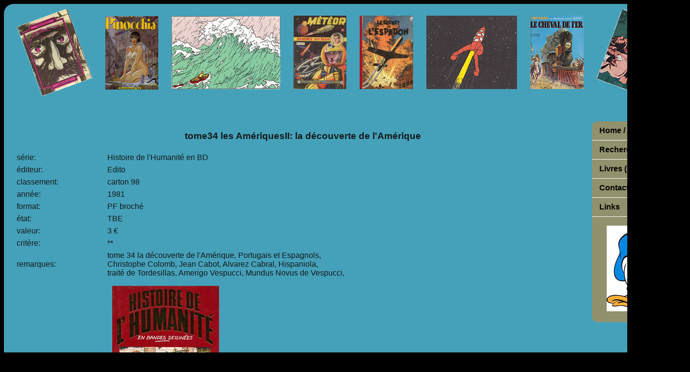

--- FILE ---
content_type: text/html; charset=UTF-8
request_url: https://www.bd-basiliensis.ch/etudes2.php?etudesid=92
body_size: 644
content:
<!DOCTYPE html>
<html>
<head>
	<meta charset="utf-8" />
	<title>BD-Basiliensis</title>
	<link rel="stylesheet" href="includes/layout.css" />
</head>
<body>
	<div id="container">
		<div id="kopf"></div>
		<div id="navigation">
			<ul>
				<li><a href="index.php">Home / Actualités</a></li>
				<li><a href="recherche.php">Recherche</a></li>
				<li><a href="livres.php">Livres (A-Z)</a></li>
				<li><a href="contact.php">Contact / Impressum</a></li>
				<li><a href="links.php">Links</a></li>
				<li><center><br><img src="grafik/donald.jpg" alt="Donald"></center><br></li>
		  </ul>
		</div>
<div id="inhalt">
	<center><h3>tome34 les AmériquesII: la découverte de l'Amérique</h3>
	  <table width="100%" border="0" cellspacing="5">
	    <tbody>
	      <tr>
	        <td>série:</td>
	        <td>Histoire de l'Humanité en BD  </td>
          </tr>
	      <tr>
	        <td>éditeur:</td>
	        <td>Edito </td>
          </tr>
	      <tr>
	        <td>classement:</td>
	        <td>carton 98</td>
          </tr>
	      <tr>
	        <td>année:</td>
	        <td>1981</td>
          </tr>
	      <tr>
	        <td>format:</td>
	        <td>PF  broché</td>
          </tr>
	      <tr>
	        <td>état:</td>
	        <td>TBE</td>
          </tr>
	      <tr>
	        <td>valeur:</td>
	        <td>3 €</td>
          </tr>
	      <tr>
	        <td>critère:</td>
	        <td>**</td>
          </tr>
	      <tr>
	        <td>remarques:</td>
	        <td>tome 34  la découverte de l'Amérique, Portugais et Espagnols, <br />
Christophe Colomb, Jean Cabot, Alvarez Cabral, Hispaniola, <br />
traité de Tordesillas, Amerigo Vespucci, Mundus Novus de Vespucci,     </td>
          </tr>
	      <tr>
	        <td>couvertures:</td>
	        <td>				<img src="pictures/etude/tn_colomb34.jpg"   style="margin: 10px"></td>
          </tr>
        </tbody>
      </table>
	</center>

</div>

		<div id="fuss">Copyright 2008 - 2026 G. Rudolf</div><br>
	</div>
 </body>
</html>